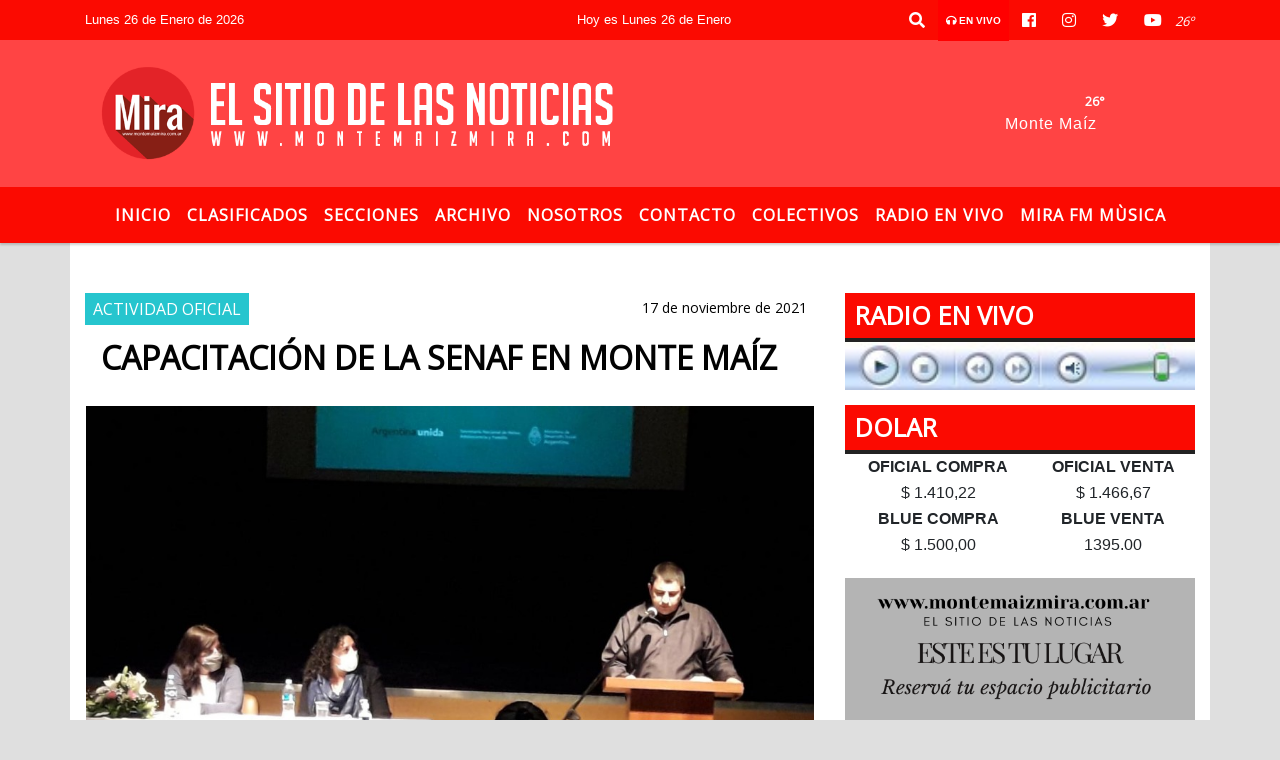

--- FILE ---
content_type: text/html; charset=UTF-8
request_url: https://montemaizmira.com.ar/nota/12569/capacitacion-de-la-senaf-en-monte-maiz
body_size: 17621
content:
<!DOCTYPE html>

<html lang="es">

<head>
    <meta charset="utf-8">


<meta http-equiv="X-UA-Compatible" content="IE=edge">
<meta name="viewport" content="width=device-width, initial-scale=1, user-scalable=no">

      <link href="https://fonts.googleapis.com/css?family=Open+Sans&display=swap" rel="stylesheet">            <link href='https://fonts.googleapis.com/css?family=Days+One' rel='stylesheet' type='text/css'>
<title>CAPACITACIÓN DE LA SENAF EN MONTE MAÍZ</title>
<meta name="description" content="LA SEGUNDA EN MENOS DE TRES MESES. DESTINADA AL ÁREA DE DESARROLLO SOCIAL DEL MUNICIPIO Y A LA COMUNIDAD EDUCATIVA EN GENERAL" />
<meta name="keywords" content="Comunidad, SENAF, Alejandra Harbe, , Monte Maíz">
<meta name="language" content="es" />
<!--
<link rel="canonical" href="https://montemaizmira.com.ar/nota/12569/capacitacion-de-la-senaf-en-monte-maiz" />
<link rel="amphtml" href="https://montemaizmira.com.ar/nota-amp/12569/capacitacion-de-la-senaf-en-monte-maiz"/>
-->
<meta property="og:type" content="article" />
<meta property="og:title" content='CAPACITACIÓN DE LA SENAF EN MONTE MAÍZ' />
<meta property="og:description" content="LA SEGUNDA EN MENOS DE TRES MESES. DESTINADA AL ÁREA DE DESARROLLO SOCIAL DEL MUNICIPIO Y A LA COMUNIDAD EDUCATIVA EN GENERAL" />
<meta property="og:url" content="https://montemaizmira.com.ar/nota/12569/capacitacion-de-la-senaf-en-monte-maiz" />
<meta property="og:image" content="https://montemaizmira.com.ar/11-2021/resize_1637099937.jpg" /> 
<meta name="date" content="2021-11-17" scheme="YYYY-MM-DD">





<link rel="shortcut icon" href="https://montemaizmira.com.ar/icono.ico" type="image/x-icon" />
<!-- Bootstrap CSS -->
    <link rel="stylesheet" href="https://stackpath.bootstrapcdn.com/bootstrap/4.3.1/css/bootstrap.min.css"
        integrity="sha384-ggOyR0iXCbMQv3Xipma34MD+dH/1fQ784/j6cY/iJTQUOhcWr7x9JvoRxT2MZw1T" crossorigin="anonymous">
<link href="https://recursos.x7.com.ar/css/delalora72new.css" rel="stylesheet">
<link rel="stylesheet" href="https://unpkg.com/flickity@2/dist/flickity.min.css"/>
<link href="https://use.fontawesome.com/releases/v5.0.6/css/all.css" rel="stylesheet">
<link rel="stylesheet" href="https://recursos.x7.com.ar/css/css/lightbox.min.css">



    <script src="https://code.jquery.com/jquery-3.4.1.min.js"
        integrity="sha256-CSXorXvZcTkaix6Yvo6HppcZGetbYMGWSFlBw8HfCJo=" crossorigin="anonymous"></script>
		<!-- HTML5 Shim and Respond.js IE8 support of HTML5 elements and media queries -->
		<!-- WARNING: Respond.js doesn t work if you view the page via file:// -->
		<!--[if lt IE 9]>
			<script src="https://oss.maxcdn.com/libs/html5shiv/3.7.0/html5shiv.js"></script>
			<script src="https://oss.maxcdn.com/libs/respond.js/1.4.2/respond.min.js"></script>
		<![endif]-->
<script>
                                                        (function(d, s, id) {
                                                        var js, fjs = d.getElementsByTagName(s)[0];
                                                        if (d.getElementById(id)) return;
                                                        js = d.createElement(s); js.id = id;
                                                        js.src = "//connect.facebook.net/es_LA/all.js#xfbml=1&appId=427523193949843";
                                                        fjs.parentNode.insertBefore(js, fjs);
                                                        }(document, 'script', 'facebook-jssdk'));
                                                    </script>


        <style>
        body {
                                background-color:#DFDFDF;
                    
                overflow-x: hidden;
                margin: 0 auto;

        }


        h1,
        h2,
        h3,
        h4,
        h5,
        h6 {
            margin-bottom: 10px;
            line-height: 1.1em;
            font-weight: 600;
            margin-top: 0;
            color: #020202;
            font-family: 'Open Sans', sans-serif;;
        }

        p {
            font-family: ;
        }

        .h3,
        h3 {
            font-size: 1rem;
        }

        h1 a,
        h2 a,
        h3 a,
        h4 a,
        h5 a,
        h6 a {
            display: block;
            color: #FFFFFF;
        }

        a:hover {

            color: #000000;

        }



        p > a {
            display: initial;
            color: #111;
            text-decoration: underline !important;
        }



        .navbar-nav .dropdown-menu {
            position: absolute;
            background-color: #FB0A01;
        }


        .dropdown:hover>ul {

            display: block !important;

        }

        .dropdown ul li a {

            color: #FFFFFF;

        }


        .navbar-light .navbar-nav .nav-link:focus,
        .navbar-light .navbar-nav {
            color: #FFFFFF;

        }

        .nav-link:hover {
            color: #000000;

        }

        #logo {
            max-width: 3.2rem;
        }

        #logo:hover path {
            fill: #FFFFFF;

        }

        #logo:hover {

            color: #000000;

        }

        #logo2 {
            fill: #FFFFFF;
            max-width: 48px;
        }


        #logo3 {
            fill: #FFFFFF;
            max-width: 18px;
        }

        .color {
            color: #FFFFFF;
        }

        .btn-outline-primary.active,
        .btn-outline-primary:active,
        .show>.btn-outline-primary.dropdown-toggle {
            color: #FB0A01;
            background-color: #FFFFFF;
            border: 3px solid #FB0A01;
        }

        .btn-outline-primary:hover {
            color: #FB0A01;
            background-color: #FFFFFF;
            border: 3px solid #FB0A01;

        }

        .btn-outline-primary {
            color: #FFFFFF;
            background-color: #FB0A01;
            border: 3px solid #FFFFFF;
        }

        footer p {
            margin-bottom: .25rem;
            color: #FFFFFF;
            font-weight: 300;
        }

        .facebook {
            display: block;
            float: right;
            background: #FFFFFF;
            margin-right: 37px !important;
        }

        .twitter {
            display: block;
            float: right;
            background: #FFFFFF;
        }

        .flickity-page-dots .dot {
            background: #FFFFFF;

        }

        .sidebar {
            will-change: min-height;
        }

        .sidebar__inner {
            transform: translate(0, 0);
            /* For browsers don't support translate3d. */
            transform: translate3d(0, 0, 0);
            will-change: position, transform;
        }

        .sidebar .widget .widget-title {
            font-size: 20px;
        }

        .widget-head {
            background-color: #FB0A01 !important;
        }

        .widget-title {
            font-size: 25px;
            font-weight: 900;
            line-height: 1;
            text-transform: uppercase;
            margin-bottom: 0;
            color: #FFFFFF;
            font-family: 'Open Sans', sans-serif;;
        }

        /* ---- grid ---- */



        .topbar {

            border-bottom: 0;

            background-color: #FB0A01;
            color: #FFFFFF;
        }


        .header {

                min-height: 130px;
            display: flex;
            align-items: center;


            background-color: #FF4444;

                clear: both;


        }


        .header-right {
            float: right;
        }

        .logo {
            max-width: 80%;

        }

        .bg-light {

            background-color: #fff !important;
        }

        article {
            background: transparent;
            /*border-radius: 3px;
                                        border: 1px solid #e4e4e4;*/
        }

        .colorTitulo {
            color: #020202;
            font-weight: 800;
            letter-spacing: 1px;

        }



        .facebook {

            display: block;
            float: right;
            background-color:  !important;
            margin-right: 37px !important;
        }

        .twitter {

            display: block;
            float: right;
            background-color:  !important;
        }

        p.displaytitulo {
            height: 0;
            margin: 0;
            font-family: 'Montserrat', sans-serif !important;
            letter-spacing: 1px;
        }




        .carousel-caption {

            z-index: 10;
            padding: 4px 20px;
            /* padding-bottom: 20px;
                                position: absolute;
                            right: 0;
                            bottom: 0px;
                            left: 0;
                             */

            background-color: #FB0A0199;

        }

        .carousel-caption h2 {
            color: #FFFFFF !important;
            font-weight: 700;
            margin: 0;

            font-size: 2.5vw;
        }



        .localidad {
            font-family: 'Open Sans', sans-serif;;
            color: #FFFFFF;
            line-height: 1;

        }





        /* destacadas slider */

        .titulo {
            display: none;
            position: absolute;
            bottom: 0;
            height: 100%;
            width: 100%;
            padding: 20px 15px;
            background-color: #FB0A01;
            opacity: 0.7;
        }


        .cub3r-caption {
            /*display:none;*/
            position: absolute;
            bottom: 0;
            left: 0;
            background-color: #FB0A0199;
            width: 100%;
            padding: 0.5rem 0.75rem;
        }

        .cub3r-caption-text {
            color: #FFFFFF !important;
        }

        .html-marquee {
            font-weight: 200;
            height: 40px !important;
            width: 100%;
            background-color: transparent !important;
            font-family: 'Montserrat', sans-serif !important;
            font-size: inherit !important;
            color: #FFFFFF !important;
            letter-spacing: 0.5px;
        }

        marquee p {
            color: #FFFFFF !important;
        }

        .texto-fecha {

            color: #FFFFFF;
        }

        .navbar-toggler-icon {
            color: #FFFFFF;
        }
    </style>
	</head>


<body>


<!-- ESTO ES LA CABECERA EL HEAD -->


<!-- climainfo   1769467215 849 -->
    <style>
/* boton de whats app */
    .botonWasap {
        position: fixed;
        bottom: 26px;
        right: 26px;
        z-index: 1000;
        border-radius: 50% !important;
    }

    .botonWasap > i {
        font-size: 2rem;
        padding: 10px 6px;
    }


        .navbar{
            /* padding: 0px 0px 0px 15px!important;
            box-shadow: 2px 2px 3px #ccc;
            margin-bottom: 15px!important;*/
            background-color: #FB0A01;
        }
        .nav-link {

            color: #FFFFFF;
            font-family: 'Open Sans', sans-serif;;
            font-weight: 700;
        }

        .caret{
        color: #FB0A01;

        }

        .dropdown-menu {

            padding: 0;
        }

        .dropdown-menu li a{

            padding: .5rem;
            font-size: 1rem;

        }

            .dropdown-menu .nav-item .nav-link:hover{

            background-color: #FB0A01;
            color: #000000;

        }


        .nav-item .dropdown:hover ul{
            display: block;

        }
        .topbar{
            /*border-bottom: 1px solid #e4e4e4;
            height: 42px!important;
            line-height: 38px;*/
        }
        .menuBusqueda{
            border: 0px none;
            width: 100%;
            position: absolute;
            will-change: transform;
            top: 0px;
            left: 0px;
            transform: translate3d(0px, 0px, 0px)!important;
            -webkit-transition: all 1s ease-in;
            -moz-transition: all 1s ease-in;
            -o-transition: all 1s ease-in;
            transition: all 1s ease-in;
        }

        .menuBusqueda2{
            border: 0px none;
            position: absolute;
            will-change: transform;
            top: 0px;
            left: 0px;
            transform: translate3d(0px, 0px, 0px)!important;
            -webkit-transition: all 1s ease-in;
            -moz-transition: all 1s ease-in;
            -o-transition: all 1s ease-in;
            transition: all 1s ease-in;

        }

        .menuBusqueda2 > form > input {
            min-height: 56px;
        }

        .submenu{
            font-size: 12px;
            font-weight: 200;
        }
        #logo4{
            fill: #FFFFFF;
            max-width: 18px;
        }
    </style>

    <div id="header-wrapper" class="">
            <div class="topbar">
                <div class="container">
                    <div class="row">

                        <div class="d-none d-sm-block col-sm-5 col-md-3 col-lg-4 pr-0" style="max-height: 40px;overflow: hidden;">
                                                                <p class="mb-0 texto-fecha" id="text-fecha">
                                                                                                                        Lunes                                                                                                                                                                                                                                                                                        26 de Enero de 2026                                </p>
                        </div>
                        <div class="d-none d-md-block col-md-4 col-lg-3 p-0">



                            
      <div class="marquee">
          <marquee scrollAmount="3">
                <p class="m-0">

                


                Hoy es                                                     Lunes                   26 de Enero de 2026   y son las 19:40

                -


                                

                INTENSIFICAN CONTROLES DE TRÁNSITO EN EL PUEBLO /

                  

                PLUVIÓMETRO REGIONAL: 26 DE ENERO DE 2026 /

                  

                LOS HECHOS POLICIALES EN EL DEPARTAMENTO UNIÓN /

                  

                LEONES: ESTAFA MILLONARIA A UN HOMBRE DE 75 AÑOS /

                  

                EMPATÓ LAMBERT POR LA PRIMERA FECHA DEL PROVINCIAL /

                  

                LAMBERT PRESENTÓ SU NUEVA PILCHA ALTERNATIVA /

                  

                CINCO MIL KILOS DE CARTÓN PARA RECICLADO /

                  

                TALLERES DE ETRURIA INICIÓ LA PRETEMPORADA /

                  

                CRÍTICAS A MILEI EN LEONES /

                  

                BALLESTEROS VOLVIÓ A MARCHAR LOS LIAN /

                  

                TODAVÍA HAY TIEMPO PARA ELEGIR EL LUGAR /

                  

                CALLE RÍO NEGRO EN OBRAS DE RECOSNTRUCCIÓN DE BADENES /

                  

                EMPRESARIO DE MORRISON DENUNCIÓ ROBO MILLONARIO /

                  

                CAÍDA EN SOLITARIO DE LA MOTO /

                  

                CUARTO REFUERZO DE ARGENTINO /

                  

                CONTROLES VEHICULARES PARA EL ORDENAMIENTO DEL TRÁNSITO /

                  

                DOMUS ENTREGÓ VIVIENDAS EN WENCESLAO ESCALANTE /

                  

                EL APERTURA 2026 YA TIENE SU FIXTURE /

                  

                PRONÓSTICO EXTENDIDO PARA LOS PRÓXIMOS SIETE DÍAS /

                  

                SECUESTRO DE UNA MOTO POR RUIDOS MOLESTOS /

                  
                </p>
          </marquee>
      </div>






                        </div>
                        <div class="col-12 col-sm-7 col-md-5 col-lg-5 p-0 text-right">
                            <ul class="mb-0 px-3 d-flex justify-content-end">

                                        <li class="">

                                                <a href="#" role="button" id="dropdownMenuLink" data-toggle="dropdown" aria-haspopup="true" aria-expanded="false" class="btn">
                                                    <i class="fas fa-search" style="color: #FFFFFF;"></i>
                                                </a>
                                                <div class="dropdown-menu menuBusqueda" style="border:0;width:100%;" aria-labelledby="dropdownMenuLink">
                                                    <form id="form1" name="form1" method="GET" action="https://montemaizmira.com.ar/buscar.php">
                                                        <input name="busqueda" type="text" class="form-control" size="30" value="" id="inputString" onkeyup="lookup(this.value);" onblur="fill();" />
                                                        <input name="Submit" type="submit" class="btn btn-outline-primary my-2 my-sm-0" value="Buscar" />
                                                    </form>

                                                </div>

                                        </li>

                                        
                                            <li class="" style="background: red">

                                                <a class="px-2" target="_blank" href="https://montemaizmira.com.ar/envivo"><small style="color: white;"><i class="fa fa-headphones"></i> <b>EN VIVO</b></small></a>

                                            </li>

                                        
                                        
                                                                                    <li class=""  >
                                                <a class="btn" target="_blank" href="https://www.facebook.com/montemaizmira"><i class="fab fa-facebook" aria-hidden="true" style=" color: #FFFFFF;"></i></a>
                                            </li>
                                        


                                                                                    <li class=""  >
                                                <a class="btn" target="_blank" href="https://instagram.com/marianoomarmillan"><i class="fab fa-instagram" aria-hidden="true" style=" color: #FFFFFF;"></i></a>
                                            </li>
                                        
                                                                                <li class=""  >
                                            <a class="btn" target="_blank" href="https://twitter.com/marianomillan76"><i class="fab fa-twitter" style=" color: #FFFFFF;"></i></a>
                                        </li>
                                        
                                        
                                        
                                        
                                        
                                        
                                        
                                                                                <li class=" "  >
                                            <a  class="btn" target="_blank" href="https://www.youtube.com/channel/UC-BSiGqoGJPwlwH-kfHgeBg"><i class="fab fa-youtube" style=" color: #FFFFFF;"></i></a>
                                        </li>
                                        
                                      

                  <li class="d-flex align-items-center">
                    <i class="pr-0 color" style="font-family:'Open Sans', sans-serif;;color:#FFFFFF;">26&ordm;</i>
                  </li>

                  <li class="d-none">
                    <!--  <img alt="" title="" style="max-width:20px;" id="logo4" class="svg d-none"  src="https://radioshosting.com/iconos_clima/svg/1769466366.svg" />  -->
                  </li>


                            </ul>

                        </div>
                    </div>
                </div>
            </div>

            <header class="container-fluid header">


                    <div class="container">


                        <div class="row">




                            <div class="d-none d-block  d-lg-block col-6 col-md-6">


                            
                                    <a href="https://montemaizmira.com.ar/principal.php">
                                    <img src="https://montemaizmira.com.ar/06-2018/952a89341a58feef2df965af33516227.png"
                                        class="img-fluid"
                                        style="padding-top:20px; padding-bottom: 20px;max-height: 170px;"
                                        alt="MONTE MAÍZ MIRA" title="MONTE MAÍZ MIRA"></a>
                                
                            </div>


                            
                                <div  class="col-6 col-md-6 d-flex justify-content-center align-items-center">

                                      <style>
      .localidad {
        line-height: 1!important;
        text-align: right;
        font-size: 12px;
        text-transform: uppercase;
        margin: 0;
      }

    </style>
    <div class="container-fluid">

        <div class="row">



            <div class="col-lg-10 col-8 px-0 text-right" style="align-items: end; text-align:center;">
                <h3 class="localidad tarso">26°</h3>
                <p class=" text-right tarso2" style="letter-spacing: 1px;margin: 0;color: #FFFFFF;line-height: 1; padding-right: 8px;
padding-top: 8px;">Monte Maíz<br></p>
            </div>

            <div class="col-lg-2 col-4 px-0 text-right" style="display: none;align-items: end;">


                  <!--  <img alt="" title="" id="logo2" class="svg logo" src="https://radioshosting.com/iconos_clima/svg/1769466366.svg" /> -->

            </div>

    </div>



</div>



                                </div>

                            
                        </div>
                    </div>
            </header>

    </div>

    <script>
            $(function(){

                jQuery('img.svg').each(function(){
                   var $img = jQuery(this);
                   var imgID = $img.attr('id');
                   var imgClass = $img.attr('class');
                   var imgURL = $img.attr('src');
                   //console.log('lalasl', imgURL);
                   jQuery.get(imgURL, function(data) {

                       // Get the SVG tag, ignore the rest
                       var $svg = jQuery(data).find('svg');

                       // Add replaced image's ID to the new SVG
                       if(typeof imgID !== 'undefined') {
                           $svg = $svg.attr('id', imgID);
                       }
                       // Add replaced image's classes to the new SVG
                       if(typeof imgClass !== 'undefined') {
                           $svg = $svg.attr('class', imgClass+' replaced-svg');
                       }

                       // Remove any invalid XML tags as per http://validator.w3.org
                       $svg = $svg.removeAttr('xmlns:a');

                       // Check if the viewport is set, else we gonna set it if we can.
                       /*if(!$svg.attr('viewBox') && $svg.attr('height') && $svg.attr('width')) {
                           $svg.attr('viewBox', '0 0 ' + $svg.attr('height') + ' ' + $svg.attr('width'))
                       }*/

                       // Replace image with new SVG
                       $img.replaceWith($svg);

                   }, 'xml');

                });
                });
        </script>

    <nav id="navigato" class="navbar navbar-default navbar-expand-lg">

        <button class="navbar-toggler" type="button" data-toggle="collapse" data-target="#myNavbar">

            <i class="fas fa-bars" style="color: #FFFFFF;"></i>

        </button>

        <!--a rel="home" href="https://montemaizmira.com.ar/principal.php" class="navbar-brand d-lg-none " style="margin:0 auto;">
            <img class="img-fluid" style="max-height:35px;" src="//montemaizmira.com.ar/06-2018/952a89341a58feef2df965af33516227.png">
        </a-->

        <div class="collapse navbar-collapse justify-content-center" id="myNavbar" style="">

                        <ul class="navbar-nav " >


                                                            <li   class="nav-item" >

                                    <a class="nav-link"  href="https://montemaizmira.com.ar/principal.php"

                                    >

                                     Inicio</a>

                                                                    </li>
                                                            <li   class="nav-item" >

                                    <a class="nav-link"  href="https://montemaizmira.com.ar/clasificados.php"

                                    >

                                     CLASIFICADOS</a>

                                                                    </li>
                                                            <li  class="nav-item dropdown" >

                                    <a class="nav-link"  class="dropdown-toggle" data-toggle="dropdown"  href=""

                                    >

                                    Secciones </a>

                                    
                                        <ul class="dropdown-menu">
                                            
                                            <li class="nav-item">
                                                <a href="https://montemaizmira.com.ar/noticias/5000041/policiales"
                                                     class="nav-link" >Policiales                                                </a>
                                            </li>
                                            
                                            <li class="nav-item">
                                                <a href="https://montemaizmira.com.ar/noticias/5000042/actualidad"
                                                     class="nav-link" >Actualidad                                                </a>
                                            </li>
                                            
                                            <li class="nav-item">
                                                <a href="https://montemaizmira.com.ar/noticias/5000038/locales"
                                                     class="nav-link" >Locales                                                </a>
                                            </li>
                                            
                                            <li class="nav-item">
                                                <a href="https://montemaizmira.com.ar/noticias/5000058/comunidad"
                                                     class="nav-link" >Comunidad                                                </a>
                                            </li>
                                            
                                            <li class="nav-item">
                                                <a href="https://montemaizmira.com.ar/noticias/5000038/locales"
                                                     class="nav-link" >Locales                                                </a>
                                            </li>
                                            
                                            <li class="nav-item">
                                                <a href="https://montemaizmira.com.ar/noticias/5000043/mundo"
                                                     class="nav-link" >Mundo                                                </a>
                                            </li>
                                            
                                            <li class="nav-item">
                                                <a href="https://montemaizmira.com.ar/noticias/5000097/politica"
                                                     class="nav-link" >Política                                                </a>
                                            </li>
                                            
                                            <li class="nav-item">
                                                <a href="https://montemaizmira.com.ar/noticias/5000116/indicadores"
                                                     class="nav-link" >Economía                                                </a>
                                            </li>
                                            
                                            <li class="nav-item">
                                                <a href="https://montemaizmira.com.ar/noticias/5000107/el-raya"
                                                     class="nav-link" >Argentino                                                </a>
                                            </li>
                                            
                                            <li class="nav-item">
                                                <a href="https://montemaizmira.com.ar/noticias/5000117/fulbonecdotas"
                                                     class="nav-link" >Fulbonécdotas                                                </a>
                                            </li>
                                            
                                            <li class="nav-item">
                                                <a href="https://montemaizmira.com.ar/noticias/5000099/continente"
                                                     class="nav-link" >Continente                                                </a>
                                            </li>
                                            
                                            <li class="nav-item">
                                                <a href="https://montemaizmira.com.ar/noticias/5000126/el-rojo"
                                                     class="nav-link" >Lambert                                                </a>
                                            </li>
                                            
                                            <li class="nav-item">
                                                <a href="https://montemaizmira.com.ar/noticias/5000101/efemerides"
                                                     class="nav-link" >Efemérides                                                </a>
                                            </li>
                                            
                                            <li class="nav-item">
                                                <a href="https://montemaizmira.com.ar/noticias/5000110/lambert"
                                                     class="nav-link" >El Gauchito                                                </a>
                                            </li>
                                            
                                            <li class="nav-item">
                                                <a href="https://montemaizmira.com.ar/noticias/5000059/salud"
                                                     class="nav-link" >Salud                                                </a>
                                            </li>
                                                                                    </ul>
                                                                    </li>
                                                            <li   class="nav-item" >

                                    <a class="nav-link"  href="https://montemaizmira.com.ar/archivo.php"

                                    >

                                     Archivo</a>

                                                                    </li>
                                                            <li   class="nav-item" >

                                    <a class="nav-link"  href="https://montemaizmira.com.ar/seccion/999994/nosotros"

                                    >

                                     Nosotros</a>

                                                                    </li>
                                                            <li   class="nav-item" >

                                    <a class="nav-link"  href="https://montemaizmira.com.ar/contacto.php"

                                    >

                                     Contacto</a>

                                                                    </li>
                                                            <li   class="nav-item" >

                                    <a class="nav-link"  href="https://montemaizmira.com.ar/seccion/439367599/colectivos"

                                    >

                                     COLECTIVOS</a>

                                                                    </li>
                                                            <li   class="nav-item" >

                                    <a class="nav-link"  href="javascript:ventanaSecundaria56('https://montemaizmira.com.ar/envivo')"

                                    >

                                     RADIO EN VIVO</a>

                                                                    </li>
                                                            <li   class="nav-item" >

                                    <a class="nav-link"  href="http://multiradiomontemaizmira.com.ar/radio.html"

                                     target="_blank" >

                                     MIRA FM MÙSICA</a>

                                                                    </li>
                            
                        </ul>

        </div>


    </nav>

            <div class="container bg-light">
            <div class="row">
                <div class="col-12 d-flex justify-content-center">
                    <ul class="nav">
                        <li class="nav-item">
                            <a class="nav-link submenu" href="https://montemaizmira.com.ar/buscar.php?busqueda=Comunidad&Submit=Buscar">Comunidad</a>
                        </li>
                        <li class="nav-item">
                            <a class="nav-link submenu" href="https://montemaizmira.com.ar/buscar.php?busqueda=SENAF&Submit=Buscar">SENAF</a>
                        </li>
                        <li class="nav-item">
                            <a class="nav-link submenu" href="https://montemaizmira.com.ar/buscar.php?busqueda=Alejandra Harbe&Submit=Buscar">Alejandra Harbe</a>
                        </li>
                        <li class="nav-item">
                            <a class="nav-link submenu" href="https://montemaizmira.com.ar/buscar.php?busqueda=&Submit=Buscar"></a>
                        </li>
                        <li class="nav-item">
                            <a class="nav-link submenu" href="https://montemaizmira.com.ar/buscar.php?busqueda=Monte Maíz&Submit=Buscar">Monte Maíz</a>
                        </li>
                    </ul>
                </div>
            </div>
        </div>
    
    <nav id="navigato2" data-hidden="true" class="navbar navbar-default navbar-expand-lg show2">

        <button class="navbar-toggler" type="button" data-toggle="collapse" data-target="#myNavbar2">

            <i class="fas fa-bars" style="color: #FFFFFF;"></i>

        </button>

        <a id="fa" rel="home" href="https://montemaizmira.com.ar/principal.php" class="navbar-brand d-lg-none yiyin text-center" style="margin:0 auto;">
            <img class="img-fluid" style="max-height:35px;" src="//montemaizmira.com.ar/06-2018/952a89341a58feef2df965af33516227.png">
        </a>

                    <div class="collapse navbar-collapse" id="myNavbar2" style="max-width:1140px;">

                        <ul class="navbar-nav mr-auto" >


                                                            <li   class="nav-item" >

                                    <a class="nav-link"  href="https://montemaizmira.com.ar/principal.php"

                                    >

                                     Inicio</a>

                                                                    </li>
                                                            <li   class="nav-item" >

                                    <a class="nav-link"  href="https://montemaizmira.com.ar/clasificados.php"

                                    >

                                     CLASIFICADOS</a>

                                                                    </li>
                                                            <li  class="nav-item dropdown" >

                                    <a class="nav-link"  class="dropdown-toggle" data-toggle="dropdown"  href=""

                                    >

                                    Secciones </a>

                                    
                                        <ul class="dropdown-menu">
                                            
                                            <li class="nav-item">
                                                <a href="https://montemaizmira.com.ar/noticias/5000041/policiales"
                                                     class="nav-link" >Policiales                                                </a>
                                            </li>
                                            
                                            <li class="nav-item">
                                                <a href="https://montemaizmira.com.ar/noticias/5000042/actualidad"
                                                     class="nav-link" >Actualidad                                                </a>
                                            </li>
                                            
                                            <li class="nav-item">
                                                <a href="https://montemaizmira.com.ar/noticias/5000038/locales"
                                                     class="nav-link" >Locales                                                </a>
                                            </li>
                                            
                                            <li class="nav-item">
                                                <a href="https://montemaizmira.com.ar/noticias/5000058/comunidad"
                                                     class="nav-link" >Comunidad                                                </a>
                                            </li>
                                            
                                            <li class="nav-item">
                                                <a href="https://montemaizmira.com.ar/noticias/5000038/locales"
                                                     class="nav-link" >Locales                                                </a>
                                            </li>
                                            
                                            <li class="nav-item">
                                                <a href="https://montemaizmira.com.ar/noticias/5000043/mundo"
                                                     class="nav-link" >Mundo                                                </a>
                                            </li>
                                            
                                            <li class="nav-item">
                                                <a href="https://montemaizmira.com.ar/noticias/5000097/politica"
                                                     class="nav-link" >Política                                                </a>
                                            </li>
                                            
                                            <li class="nav-item">
                                                <a href="https://montemaizmira.com.ar/noticias/5000116/indicadores"
                                                     class="nav-link" >Economía                                                </a>
                                            </li>
                                            
                                            <li class="nav-item">
                                                <a href="https://montemaizmira.com.ar/noticias/5000107/el-raya"
                                                     class="nav-link" >Argentino                                                </a>
                                            </li>
                                            
                                            <li class="nav-item">
                                                <a href="https://montemaizmira.com.ar/noticias/5000117/fulbonecdotas"
                                                     class="nav-link" >Fulbonécdotas                                                </a>
                                            </li>
                                            
                                            <li class="nav-item">
                                                <a href="https://montemaizmira.com.ar/noticias/5000099/continente"
                                                     class="nav-link" >Continente                                                </a>
                                            </li>
                                            
                                            <li class="nav-item">
                                                <a href="https://montemaizmira.com.ar/noticias/5000126/el-rojo"
                                                     class="nav-link" >Lambert                                                </a>
                                            </li>
                                            
                                            <li class="nav-item">
                                                <a href="https://montemaizmira.com.ar/noticias/5000101/efemerides"
                                                     class="nav-link" >Efemérides                                                </a>
                                            </li>
                                            
                                            <li class="nav-item">
                                                <a href="https://montemaizmira.com.ar/noticias/5000110/lambert"
                                                     class="nav-link" >El Gauchito                                                </a>
                                            </li>
                                            
                                            <li class="nav-item">
                                                <a href="https://montemaizmira.com.ar/noticias/5000059/salud"
                                                     class="nav-link" >Salud                                                </a>
                                            </li>
                                                                                    </ul>
                                                                    </li>
                                                            <li   class="nav-item" >

                                    <a class="nav-link"  href="https://montemaizmira.com.ar/archivo.php"

                                    >

                                     Archivo</a>

                                                                    </li>
                                                            <li   class="nav-item" >

                                    <a class="nav-link"  href="https://montemaizmira.com.ar/seccion/999994/nosotros"

                                    >

                                     Nosotros</a>

                                                                    </li>
                                                            <li   class="nav-item" >

                                    <a class="nav-link"  href="https://montemaizmira.com.ar/contacto.php"

                                    >

                                     Contacto</a>

                                                                    </li>
                                                            <li   class="nav-item" >

                                    <a class="nav-link"  href="https://montemaizmira.com.ar/seccion/439367599/colectivos"

                                    >

                                     COLECTIVOS</a>

                                                                    </li>
                                                            <li   class="nav-item" >

                                    <a class="nav-link"  href="javascript:ventanaSecundaria56('https://montemaizmira.com.ar/envivo')"

                                    >

                                     RADIO EN VIVO</a>

                                                                    </li>
                                                            <li   class="nav-item" >

                                    <a class="nav-link"  href="http://multiradiomontemaizmira.com.ar/radio.html"

                                     target="_blank" >

                                     MIRA FM MÙSICA</a>

                                                                    </li>
                            

                        </ul>

                        <ul class="d-flex justify-content-end" style="list-style: none;padding:0;margin:0;">
                            <li class=""  >
                                <a href="#" role="button" id="dropdownMenuLink2" data-toggle="dropdown" aria-haspopup="true" aria-expanded="false" class="btn">
                                    <i class="fas fa-search" style="color: #FFFFFF;"></i>
                                </a>

                                <div class="dropdown-menu menuBusqueda2" style="border:0;width:100%;" aria-labelledby="dropdownMenuLink2">
                                    <form id="form1" name="form1" method="GET" action="https://montemaizmira.com.ar/buscar.php">
                                        <input name="busqueda" type="text" class="form-control" size="30" value="" id="inputString" onkeyup="lookup(this.value);" onblur="fill();" />
                                        <input name="Submit" type="submit" class="btn btn-outline-primary my-2 my-sm-0" value="Buscar" />
                                    </form>

                                </div>

                            </li>

                              

                  <li class="d-flex align-items-center">
                    <i class="pr-0 color" style="font-family:'Open Sans', sans-serif;;color:#FFFFFF;">26&ordm;</i>
                  </li>

                  <li class="d-none">
                    <!--  <img alt="" title="" style="max-width:20px;" id="logo4" class="svg d-none"  src="https://radioshosting.com/iconos_clima/svg/1769466366.svg" />  -->
                  </li>


                        </ul>

                    </div>
      <div id="result"></div>

    </nav>

    <style>
                 .show2{
                    position: fixed;
                    top: -90px;
                    z-index: 999;
                    width: 100%;

                 }
                 .show-top{
                    -webkit-transition: all 0.6s ease-in;
                    -moz-transition: all 0.6s ease-in;
                    -o-transition: all 0.6s ease-in;
                    transition: all 0.6s ease-in;
                    display: block!important;
                    position: fixed;
                    top: 0!important;
                    width: 100%;
                    background-color:#FB0A01;
                 }
                 .yiyin{
                     width: calc(100% - 50px)!important;
                 }

    </style>




<!-- boton de whatsapp -->
    

        <!-- ESTO ES EL CUERPO DE LA PAGINA, PEUDE ESTAR CONTENIDO O NO -->


            <div class="bg-light container pt-3">

                <div id="main-content" class="row main">

                            <div id="content" class="content col-12 col-sm-8 p-0 col-md-8 col-lg-8 " >

                                <!-- ACA empieza -->



                                    <div class="col-lg-12 col-12 base-box2" style="display: flex; justify-content: space-between;">
                                        
                                        
                                                                                    <div style="background-color: #26C5CE">
                                                <p class="m-0 py-1 px-2" style="font-family:'Open Sans', sans-serif;;color:#FFFFFF;">
                                                ACTIVIDAD OFICIAL                                                </p>
                                            </div>
                                        


                                        
                                                                                <div>
                                            <p class="m-0 py-1 px-2" style=";font-family:'Open Sans', sans-serif;;font-size:14px;color:#020202;">
                                                17 de noviembre de 2021                                            </p>

                                        </div>
  
                                    </div>

                                    <div class="col-lg-12 col-12 base-box2 p-0 px-md-3">

                                        <div class="mb-3">

                                            <h2 style="padding: 15px;font-family:'Open Sans', sans-serif;;color:#020202;">CAPACITACIÓN DE LA SENAF EN MONTE MAÍZ</h2>

                                        </div>

                                            
                                                <div class="col-lg-12 col-12 p-0">

                                                    
                                                                <div align="left"><img class="img-fluid"   src="
                                                                  https://montemaizmira.com.ar/11-2021/resize_1637099937.jpg"  /></div>
                                                    
                                                    
                                                </div>

                                            
                                            


                                        <div class="grid mt-3 fg">

                                                
                                            
                                        </div>


                                        <div class="col-lg-12 col-12 mb-3">

                                            <p style="font-family:;">LA SEGUNDA EN MENOS DE TRES MESES. DESTINADA AL ÁREA DE DESARROLLO SOCIAL DEL MUNICIPIO Y A LA COMUNIDAD EDUCATIVA EN GENERAL</p>

                                        </div>





                                                                                    
                                            

                                            <div class="col-lg-12 col-12 mb-3">

                                                <!-- -->

                                                <div id="fb-root"></div>



                                                <!-- Rotativas -->

                                                <div class="col-lg-12 col-12 p-0 mb-3 d-flex justify-content-center py-3">

                                                    <img src="https://montemaizmira.com.ar/01-2026/03c639fd55fed8a8d7e0746756e6205b.jpg" class="img-fluid img-responsive" />
                                                </div>

                                                <!-- Rotativas -->

                                                <div class="col-lg-12 col-12 p-0">

                                                        
                                                                                                                
                                                                                                                

                                                                                                                



                                                        <script data-ad-client="ca-pub-5186187693521440" async src="https://pagead2.googlesyndication.com/pagead/js/adsbygoogle.js"></script>                                                        <!-- comienza el texto --><p>La Licenciada Alejandra Harbe, Referente de la SENAF en la provincia de C&oacute;rdoba estuvo en el d&iacute;a de ayer en nuestra localidad trabajando junto al grupo de Ni&ntilde;ez y Familia de Monte ma&iacute;z y por la tarde brind&oacute; una jornada de capacitaci&oacute;n a docentes de las escuelas locales y al personal municipal.</p>

<p>En declaraciones en ZONA DE NOTICIAS, la profesional dijo: &ldquo;Durante el mes de setiembre pasado estuvimos aqu&iacute; trabajando en lo que tiene que ver con la AUH (Asignaci&oacute;n Universal por Hijo). Estos temas los trabajamos con los gobiernos locales, especialmente con el &aacute;rea social del Municipio. Durante todo este tiempo hemos estado trabajando de manera virtual con el personal del Municipio, muy especialmente con el &aacute;rea de Desarrollo Social. Hoy hemos convocado a todos los actores de la comunidad para hablar sobre el sistema de protecci&oacute;n de derechos y la necesidad de trabajar de manera interdisciplinaria y en todas las &aacute;reas pero conjuntamente con toda la comunidad. Ya que son ellos los verdaderos actores de este sistema de protecci&oacute;n. En el marco de la Ley nacional y de la Ley provincial es necesaria la conformaci&oacute;n de un &aacute;rea local de ni&ntilde;ez donde los equipos trabajen de manera interdisciplinaria. &nbsp;A partir de eso, el gobierno local entendi&oacute; la necesidad de generar este espacio m&aacute;s institucional con lo cual nosotros le sugerimos hacer esta reuni&oacute;n para ir trabajando en un proceso lento, de capacitaci&oacute;n y de conformaci&oacute;n de reuniones de debate con todos los actores; para que, de esta manera, y con el tiempo, esta &aacute;rea se pueda ir instalando y se pueda formalizar con una Ordenanza&rdquo;.</p>

<p><img class="img-fluid" src="../../timthumb.php?src=https://montemaizmira.com.ar/11-2021/Reuni&oacute;n de SENAF 1.jpg&w=1000&q=80"></p>
                                                        <script data-ad-client="ca-pub-5186187693521440" async src="https://pagead2.googlesyndication.com/pagead/js/adsbygoogle.js"></script><br><br>
                                                </div>






                                                <!-- -->
                                                
                                                <!-- -->

                                                <!-- -->


                                                    


                                                <!-- -->

                                                <div class="col-lg-12 col-12">

                                                    <style>
                                                        .fb-like > span > iframe {
                                                            width: 2100%!important;
                                                        }
                                                    </style>

                                                    <div class="fb-like" data-href="https://montemaizmira.com.ar/nota/12569/capacitacion-de-la-senaf-en-monte-maiz"
                                                    data-layout="button_count" data-action="like" data-size="large" data-show-faces="true" data-share="true"></div>

                                                </div>

                                                <!-- -->

                                                <div class="col-lg-12 col-12">

                                                                                                        </div>

                                                <!-- Rotativas -->

                                                <div class="col-lg-12 col-12 p-0 mb-3 d-flex justify-content-center py-3">

                                                    

                                                </div>

                                                <!-- Rotativas -->

                                                <div class="col-lg-12 col-12">

                                                    <h4>COMPARTIR:</h4>

                                                    <ul class="navbar-nav flex-row ml-md-auto d-md-flex">

                                                        <li class="nav-item">
                                                            <a style="margin-left:10px;" target="_blank" href="https://www.facebook.com/sharer.php?u=https://montemaizmira.com.ar/nota/12569/capacitacion-de-la-senaf-en-monte-maiz&t=CAPACITACIÓN DE LA SENAF EN MONTE MAÍZ">
                                                                <i class="fab fa-facebook" style="font-size:30px;color:#111111; " aria-hidden="true"></i>
                                                            </a>
                                                        </li>

                                                        <li class="nav-item">
                                                            <a style="margin-left:10px;" target="_blank" href="https://twitter.com/share?original_referer=https://montemaizmira.com.ar/nota/12569/&amp;source=tweetbutton&amp;text=&amp;url=https://montemaizmira.com.ar/nota/12569/">
                                                                <i class="fab fa-twitter" style="font-size:30px;color:#111111; " aria-hidden="true"></i>
                                                            </a>
                                                        </li>

                                                        <li class="nav-item">
                                                            <a style="margin-left:10px;" target="_blank" href="https://api.whatsapp.com/send?text=*.*  https://montemaizmira.com.ar/nota/12569/">
                                                                <i class="fab fa-whatsapp" style="font-size:30px;color:#111111; " aria-hidden="true"></i>
                                                            </a>
                                                        </li>
                                                    </ul>


                                                </div>

                                                <!-- -->

                                                <div class="col-lg-12 col-12 my-3 px-0 py-3">

                                                                <div class="col-12 col-lg-12 my-3 p-0">

                                                                    <h3 style="font-family:'Open Sans', sans-serif;;color:#020202;">Notas Relacionadas</h3>

                                                                </div>


                                                                <div class="main-carousel" data-flickity='{ "cellAlign": "left", "imagesLoaded": true, "wrapAround": true, "pageDots": false }'>


                                                                    


                                                                        <div class="carousel-cell col-12 col-md-4 col-lg-4 p-0">



                                                                                    
                                                                                            <div id="etiqueta_ch" style="background-color:#26C5CE";>
                                                                                                <span style=";font-family:'Open Sans', sans-serif;;font-size:10px; color:#FFFFFF;">ACTIVIDAD OFICIAL</span>
                                                                                            </div>

                                                                                    
                                                                                    <a href="https://montemaizmira.com.ar/nota/23608/celebracion-del-dia-del-maestro">
                                                                                    <img class="img-fluid" src="https://montemaizmira.com.ar/09-2025/resize_1757424105.jpg" alt="CELEBRACIÓN DEL DÍA DEL MAESTRO" width="100%"  /></a>

                                                                                    <div class="caption news-summary">
                                                                                        <a href="https://montemaizmira.com.ar/nota/23608/celebracion-del-dia-del-maestro"><h3>CELEBRACIÓN DEL DÍA DEL MAESTRO</h3></a>
                                                                                    </div>


                                                                        </div>

                                                                        


                                                                        <div class="carousel-cell col-12 col-md-4 col-lg-4 p-0">



                                                                                    
                                                                                            <div id="etiqueta_ch" style="background-color:#26C5CE";>
                                                                                                <span style=";font-family:'Open Sans', sans-serif;;font-size:10px; color:#FFFFFF;">ACTIVIDAD OFICIAL</span>
                                                                                            </div>

                                                                                    
                                                                                    <a href="https://montemaizmira.com.ar/nota/23457/homenaje-al-padre-de-la-patria">
                                                                                    <img class="img-fluid" src="https://montemaizmira.com.ar/08-2025/resize_1755726663.jpg" alt="HOMENAJE AL PADRE DE LA PATRIA" width="100%"  /></a>

                                                                                    <div class="caption news-summary">
                                                                                        <a href="https://montemaizmira.com.ar/nota/23457/homenaje-al-padre-de-la-patria"><h3>HOMENAJE AL PADRE DE LA PATRIA</h3></a>
                                                                                    </div>


                                                                        </div>

                                                                        


                                                                        <div class="carousel-cell col-12 col-md-4 col-lg-4 p-0">



                                                                                    
                                                                                            <div id="etiqueta_ch" style="background-color:#26C5CE";>
                                                                                                <span style=";font-family:'Open Sans', sans-serif;;font-size:10px; color:#FFFFFF;">ACTIVIDAD OFICIAL</span>
                                                                                            </div>

                                                                                    
                                                                                    <a href="https://montemaizmira.com.ar/nota/23066/ofrenda-floral-en-el-cementerio">
                                                                                    <img class="img-fluid" src="https://montemaizmira.com.ar/07-2025/resize_1751398808.jpeg" alt="OFRENDA FLORAL EN EL CEMENTERIO" width="100%"  /></a>

                                                                                    <div class="caption news-summary">
                                                                                        <a href="https://montemaizmira.com.ar/nota/23066/ofrenda-floral-en-el-cementerio"><h3>OFRENDA FLORAL EN EL CEMENTERIO</h3></a>
                                                                                    </div>


                                                                        </div>

                                                                        


                                                                        <div class="carousel-cell col-12 col-md-4 col-lg-4 p-0">



                                                                                    
                                                                                            <div id="etiqueta_ch" style="background-color:#26C5CE";>
                                                                                                <span style=";font-family:'Open Sans', sans-serif;;font-size:10px; color:#FFFFFF;">ACTIVIDAD OFICIAL</span>
                                                                                            </div>

                                                                                    
                                                                                    <a href="https://montemaizmira.com.ar/nota/22998/promesa-de-lealtad-a-la-bandera-nacional">
                                                                                    <img class="img-fluid" src="https://montemaizmira.com.ar/06-2025/resize_1750734492.jpg" alt="PROMESA DE LEALTAD A LA BANDERA NACIONAL" width="100%"  /></a>

                                                                                    <div class="caption news-summary">
                                                                                        <a href="https://montemaizmira.com.ar/nota/22998/promesa-de-lealtad-a-la-bandera-nacional"><h3>PROMESA DE LEALTAD A LA BANDERA NACIONAL</h3></a>
                                                                                    </div>


                                                                        </div>

                                                                        


                                                                        <div class="carousel-cell col-12 col-md-4 col-lg-4 p-0">



                                                                                    
                                                                                            <div id="etiqueta_ch" style="background-color:#26C5CE";>
                                                                                                <span style=";font-family:'Open Sans', sans-serif;;font-size:10px; color:#FFFFFF;">ACTIVIDAD OFICIAL</span>
                                                                                            </div>

                                                                                    
                                                                                    <a href="https://montemaizmira.com.ar/nota/22363/un-verdadero-ejercicio-colectivo-de-la-memoria">
                                                                                    <img class="img-fluid" src="https://montemaizmira.com.ar/04-2025/resize_1743718340.jpeg" alt="UN VERDADERO EJERCICIO COLECTIVO DE LA MEMORIA" width="100%"  /></a>

                                                                                    <div class="caption news-summary">
                                                                                        <a href="https://montemaizmira.com.ar/nota/22363/un-verdadero-ejercicio-colectivo-de-la-memoria"><h3>UN VERDADERO EJERCICIO COLECTIVO DE LA MEMORIA</h3></a>
                                                                                    </div>


                                                                        </div>

                                                                        


                                                                        <div class="carousel-cell col-12 col-md-4 col-lg-4 p-0">



                                                                                    
                                                                                            <div id="etiqueta_ch" style="background-color:#26C5CE";>
                                                                                                <span style=";font-family:'Open Sans', sans-serif;;font-size:10px; color:#FFFFFF;">ACTIVIDAD OFICIAL</span>
                                                                                            </div>

                                                                                    
                                                                                    <a href="https://montemaizmira.com.ar/nota/22351/homenaje-a-los-heroes-de-malvinas">
                                                                                    <img class="img-fluid" src="https://montemaizmira.com.ar/04-2025/resize_1743604520.jpeg" alt="HOMENAJE A LOS HÉROES DE MALVINAS" width="100%"  /></a>

                                                                                    <div class="caption news-summary">
                                                                                        <a href="https://montemaizmira.com.ar/nota/22351/homenaje-a-los-heroes-de-malvinas"><h3>HOMENAJE A LOS HÉROES DE MALVINAS</h3></a>
                                                                                    </div>


                                                                        </div>

                                                                        


                                                                        <div class="carousel-cell col-12 col-md-4 col-lg-4 p-0">



                                                                                    
                                                                                            <div id="etiqueta_ch" style="background-color:#26C5CE";>
                                                                                                <span style=";font-family:'Open Sans', sans-serif;;font-size:10px; color:#FFFFFF;">ACTIVIDAD OFICIAL</span>
                                                                                            </div>

                                                                                    
                                                                                    <a href="https://montemaizmira.com.ar/nota/21578/asueto-administrativo-en-la-administracion-municipal">
                                                                                    <img class="img-fluid" src="https://montemaizmira.com.ar/12-2024/resize_1734991487.jpg" alt="ASUETO ADMINISTRATIVO EN LA ADMINISTRACIÓN MUNICIPAL" width="100%"  /></a>

                                                                                    <div class="caption news-summary">
                                                                                        <a href="https://montemaizmira.com.ar/nota/21578/asueto-administrativo-en-la-administracion-municipal"><h3>ASUETO ADMINISTRATIVO EN LA ADMINISTRACIÓN MUNICIPAL</h3></a>
                                                                                    </div>


                                                                        </div>

                                                                        


                                                                        <div class="carousel-cell col-12 col-md-4 col-lg-4 p-0">



                                                                                    
                                                                                            <div id="etiqueta_ch" style="background-color:#26C5CE";>
                                                                                                <span style=";font-family:'Open Sans', sans-serif;;font-size:10px; color:#FFFFFF;">ACTIVIDAD OFICIAL</span>
                                                                                            </div>

                                                                                    
                                                                                    <a href="https://montemaizmira.com.ar/nota/20905/24-de-setiembre-dia-no-laborable-en-monte-maiz">
                                                                                    <img class="img-fluid" src="https://montemaizmira.com.ar/09-2024/resize_1727127869.jpg" alt="24 DE SETIEMBRE: DÍA NO LABORABLE EN MONTE MAÍZ" width="100%"  /></a>

                                                                                    <div class="caption news-summary">
                                                                                        <a href="https://montemaizmira.com.ar/nota/20905/24-de-setiembre-dia-no-laborable-en-monte-maiz"><h3>24 DE SETIEMBRE: DÍA NO LABORABLE EN MONTE MAÍZ</h3></a>
                                                                                    </div>


                                                                        </div>

                                                                                                                                        </div>


                                                </div>

                                                <!-- -->



                                                <!-- -->

                                                <div class="col-12">

                                                                                                        <div class="col-12"><h3 style="">Comentarios</h3></div>
                                                                                                            <div class="col-12">
                                                                        <div class="fb-comments" reverse="false" data-href="https://montemaizmira.com.ar/nota/12569/capacitacion-de-la-senaf-en-monte-maiz" data-num-posts="100" data-width="100%"  data-order-by="reverse_time";></div>
                                                                    </div>
                                                    
                                                </div>

                                            </div>

                                    </div>

                                <!-- ACA termina-->

                            </div>

                            <div id="sidebar" class="sidebar col-12 col-sm-4 col-md-4 p-0 col-lg-4 ">
                                    <div class="sidebar__inner">
                                         <div class="grid-item2 col-12">
<!-- banner adsense -->
</div>

 <div class="  grid-item2 col-12  "> 

<article  style="margin-bottom:15px;">


    <div class="base-box2" >


          <div class="widget-head">

              <h3 class="widget-title"><span>RADIO EN VIVO</span></h3>

      </div>


<div class="col-lg-12 col-12 p-0" ">


         <div style="text-align:center;">

           
         


    
       <a href="javascript:ventanaSecundaria56('https://montemaizmira.com.ar/envivo')">
           <img class="img-fluid"  src="https://montemaizmira.com.ar/stream.jpg" style="width:100%" /> </a>
           <a href="javascript:ventanaSecundaria56t('https://montemaizmira.com.ar/movil.php')"></a>

           </div>

     </div>
</div>
</article>
 </div>  <div class="  grid-item2 col-12  ">                         <article style="margin-bottom:20px;">

                          <div class="base-box2">



                                  <div class="widget-head">

                                      <h3 class="widget-title"><span>DOLAR</span></h3>

                                  </div>




                                  <!-- TABLE CONSTRUCTION-->
                                          <table id='table' style="text-align:center; width: 100%;">
                                              <!-- HEADING FORMATION -->
                                              <tr>
                                                  <th>OFICIAL COMPRA</th>
                                                  <th>OFICIAL VENTA</th>
                                                  </tr>


                                              <script>
                                                  $(document).ready(function () {

                                                      // FETCHING DATA FROM JSON FILE
                                                      $.getJSON("https://original.radiosnet.com.ar/api/v1/preferencias/cotiz_json.php",
                                                              function (data) {
                                                          var student = '';

                                                          // ITERATING THROUGH OBJECTS
                                                          $.each(data, function (key, value) {

                                                              //CONSTRUCTION OF ROWS HAVING
                                                              // DATA FROM JSON OBJECT
                                                              student += '<tr>';
                                                              student += '<td>' +
                                                                  value.compra + '</td>';

                                                              student += '<td>' +
                                                                  value.venta + '</td>';

                                    student += '</tr>';

                                    student += '<tr><th>BLUE COMPRA</th><th>BLUE VENTA</th></tr>';




                                    student += '<tr>';

                                                              student += '<td>' +
                                                                  value.comprab + '</td>';

                                                              student += '<td>' +
                                                                  value.ventab + '</td>';

                                                              student += '</tr>';
                                                          });

                                                          //INSERTING ROWS INTO TABLE
                                                          $('#table').append(student);
                                                      });
                                                  });
                                              </script>






</table>
  </div>

</article>
 </div>  <div class="  grid-item2 col-12  "> <article style="margin-bottom:15px;">



    <div class="base-box2  col-lg-12 col-xs-6" style="text-align:center;padding:0;">




    <a class="" data-lightbox="example-set" id="imagensidebar" href="https://montemaizmira.com.ar/12-2025/432091135b83f40dc35b8258f730970b.png" >



   
  
  <img  class="img-fluid" src="https://montemaizmira.com.ar/12-2025/432091135b83f40dc35b8258f730970b.png" />  </a>    


    </div>

</article>
 </div>  <div class="  grid-item2 col-12  "> <style>
    .imgfluid{
        position:absolute;
        top:0px;
        right: 13px;

    max-width: 70px;
        }


</style>


<article class="container-fluid p-0 mb-3">

    <div class="base-box2">
            <div class="widget-head">
                            <h3 class="widget-title" >
                                <span style="text-transform:uppercase;">Clima</span>
                            </h3>
                </div>


                <div class="row p-3" >

                    <div class="col-lg-5 col-5 p-2">



                    </div>

                    <div class="col-lg-7 col-7 d-flex align-items-center">

                        <div>
                            <h3 style="font-size:2rem;">26°C</h3>
                            <p class="colorTitulo" style="line-height:1;"></p>
                        </div>


                    </div>


                </div>
    </div>

</article>
 </div>  <div class="  grid-item2 col-12  "> 

<article style="margin-bottom:20px;">
    
   <div class="base-box2">
       

          
          <div class="widget-head">
                    <h3 class="widget-title">
                        <span>HORARIOS DE COLECTIVOS</span>
                    </h3>
                </div>
       
      

<div>
  
    
      
    
    
      
    <p>&nbsp;</p>

<p><strong>A R&iacute;o Cuarto:</strong></p>

<p><strong>Lunes a viernes: </strong></p>

<p>9:500 &ndash; 12:55 &ndash; 15:25 &ndash; 18:40 &ndash; 20: 40</p>

<p><strong>S&aacute;bados, domingos y feriados: </strong></p>

<p>9:50 &ndash; 12:40 &ndash; 17:40</p>

<p><strong>A Corral de Bustos:</strong></p>

<p><strong>Lunes a viernes: </strong></p>

<p>2:55 &ndash; 8:20 (hasta Arias) &ndash; 11:55</p>

<p><strong>Lunes, jueves y viernes:</strong></p>

<p>15:35 &ndash; 18:40 &ndash; 19:05 &ndash; 22:05</p>

<p><strong>S&aacute;bados, domingos y feriados:</strong></p>

<p>2:55 &ndash; 8:20 &ndash; 11:55 &ndash; 15:35 &ndash; 20:50</p>

<p><strong>A C&oacute;rdoba:</strong></p>

<p><strong>Lunes a viernes:</strong></p>

<p>3:15 (Expreso) &ndash; 5:15 (Local)</p>

<p><strong>Lunes, jueves y viernes:</strong></p>

<p>16:15</p>

<p><strong>S&aacute;bados, domingos y feriados:</strong></p>

<p>5:15 (Local) &ndash; 16:15 (S&aacute;bados hasta Villa Mar&iacute;a &ndash; Domingo a C&oacute;rdoba)</p>

<p>&nbsp;</p>
    
      
    
  
</div>
 </div>
</article>     

<article style="margin-bottom:20px;">
    
   <div class="base-box2">
       

          
          <div class="widget-head">
                    <h3 class="widget-title">
                        <span>TURNOS DE FARMACIAS</span>
                    </h3>
                </div>
       
      

<div>
  
    
      
    
    
      
    <p>LOS TURNOS COMIENZAN A LAS 08:00 HS. DEL D&Iacute;A INDICADO Y FINALIZAN A LAS 08:00 HS. DEL D&Iacute;A SIGUIENTE.</p>

<p><strong>Enero de 2026:</strong></p>

<p>Mi&eacute;rcoles 7: Pr&iacute;ncipe</p>

<p>Jueves 8: Albizuri</p>

<p>Viernes 9: Mu&ntilde;&oacute;z</p>

<p><strong>S&aacute;bado 10: Mazzola</strong></p>

<p><strong>Domingo 11: Muzzio</strong></p>

<p>Lunes 12: Caverz&aacute;n</p>

<p>Martes 13: Sabarich</p>

<p>Mi&eacute;rcoles 14: Caverz&aacute;n</p>

<p>Jueves 15: Tenor</p>

<p>Viernes 16: Pr&iacute;ncipe</p>

<p><strong>S&aacute;bado 17: Tenor</strong></p>

<p><strong>Domingo 18: Mu&ntilde;&oacute;z</strong></p>

<p>Lunes 19: Mazzola</p>

<p>Martes 20: Muzzio</p>

<p>Mi&eacute;rcoles 21: Manochio</p>

<p>Jueves 22: Sabarich</p>

<p>Viernes 23: Caverz&aacute;n</p>

<p><strong>S&aacute;bado 24: Albizuri</strong></p>

<p><strong>Domingo 25: Sabarich</strong></p>

<p>Lunes 26: Albizuri</p>

<p>Martes 27: Mu&ntilde;&oacute;z</p>

<p>Mi&eacute;rcoles 28: Mazzola</p>

<p>Jueves 29: Muzzio</p>

<p>Viernes 30: Manochio</p>

<p><strong>S&aacute;bado 31: Sabarich</strong></p>
    
      
    
  
</div>
 </div>
</article>     

<article style="margin-bottom:20px;">
    
   <div class="base-box2">
       

          
          <div class="widget-head">
                    <h3 class="widget-title">
                        <span>Números Útiles</span>
                    </h3>
                </div>
       
      

<div>
  
    
      
    
    
      
    <p><strong>N&uacute;meros &uacute;tiles:&nbsp;</strong></p>

<p>* Hospital: 107 - 471442<br />
* Bomberos: 100 - 473500<br />
* Polic&iacute;a 101 - 472078<br />
* Defensa Civil: 103<br />
* Guardia Urbana: 3468516164<br />
* Guardia Polic&iacute;a: 3468615912</p>
    
      
    
  
</div>
 </div>
</article>     
     </div> 
       <div class="  grid-item2 col-12  ">

              
       </div>

        <div class="  grid-item2 col-12  "> <article style="margin-bottom:15px;">



    <div class="base-box2  col-lg-12 col-xs-6" style="text-align:center;padding:0;">






    </div>

</article>
 </div>  <div class="  grid-item2 col-12  ">  </div>  <div class="  grid-item2 col-12  "> <article style="margin-bottom:15px;">
    <div class="base-box2">
       <div class="widget-head">
                    <h3 class="widget-title">
                        <span>GUIA TELEFONICA</span>
                    </h3>
                    </div>
       
     

           <div style="padding:20px 12px; text-align:center;">
          <h5>
           <img style="margin:0 auto;" class="img-fluid" src="https://montemaizmira.com.ar/telefonos.png" width="70" height="70" />
               </h5>
          
          <h5>Buscar en Monte Maíz</h5>
           
          <form id="form1" class="form-inline my-2 my-lg-0" name="form1" method="POST" action="buscar_telefono.php">
              
         
           <input name="busqueda" type="text" class="form-control my-2" style="padding:6px 15px;text-align:center;margin: 0 auto;" id="busqueda" size="25" placeholder="Apellido y/o Nombre" />
           
           <input name="button" type="submit" class="btn btn-outline-primary my-2" id="button" value="Buscar" style="margin: 0 auto;"/>
           
           <a href="buscar_telefono.php" class="btn" style="margin: 0 auto;">Ver guía completa</a>
       </form>
          
          
          
           </div>
    
    
       </div>

 </article>

 </div>  <div class="  grid-item2 col-12  "> 

<div>





      <div style="" class="widget-head">



          <div class="e2">
            <h3 style="" class="widget-title"><span>HORÓSCOPO </span></h3>
          </div>



    </div>







      <div style="">





            
            
            <article  style="">

                <div class="base-box2">



        <div  style="text-align:center; padding-top:20px;">

            <img class="img-fluid" src="https://recursos.x7.com.ar/radioshosting.com/signos/tauro.png" width="50" /></div>

            <h3 style="text-align:center;">Tauro</h3>



            <div style="text-align:justify;padding:10px;"></h2>TAURO&nbsp;(del 21 de abril al 21 de mayo)</h2><p>Tendrás un inicio de jornada complicado debido a condiciones climáticas adversas. Ve con cuidado a cada paso. Los secretos no tienen lugar en una pareja saludable. Comunícate con ella en todo nivel posible, esto fortalecerá la relación. Haz logrado desarrollarte con gran destreza en tu ambiente laboral a pesar de ser nuevo. Esto será notado por tus superiores.<b>Sugerencia: No siempre podrás contar con la habilidad de lidiar con ciertas situaciones. Es aquí donde entran en juego las personas queridas que te rodean.</div> </div>



    </article>

            
            
            
            
            
            
            
            
            
            
            
               <article  style="margin-bottom:15px;">

                <div class="base-box2">

                    <div style="text-align: center;"><a class="btn btn-outline-primary my-2" href="https://montemaizmira.com.ar/horoscopo.php">Ver Todos los Signos</a> </div></div></article></div>









</div>
 </div>  <div class="  grid-item2 col-12  "> <article style="margin-bottom:15px;">



    <div class="base-box2  col-lg-12 col-xs-6" style="text-align:center;padding:0;">






    </div>

</article>
 </div>  <div class="  grid-item2 col-12  ">                         <article style="margin-bottom:20px;">

                          <div class="base-box2">



                                  <div class="widget-head" style="margin-bottom: 16px;">

                                      <h3 class="widget-title"><span>DIARIOS DE HOY</span></h3>

                                  </div>



                                  <!-- TABLE CONSTRUCTION-->
                                          <table id='table2' style="text-align:center; width: 100%;">
                                              <!-- HEADING FORMATION -->
                                          


                                              <script>
                                                  $(document).ready(function () {

                                                      // FETCHING DATA FROM JSON FILE
                                                      $.getJSON("https://www6.guiadeargentina.com.ar/api/v1/preferencias/diarios_json.php",
                                                              function (data2) {
                                                          var student2 = '';

                                                          // ITERATING THROUGH OBJECTS
                                                          $.each(data2, function (key, value2) {

                                                              //CONSTRUCTION OF ROWS HAVING
                                                              // DATA FROM JSON OBJECT
               


                                    student2 += '<tr><td>';

                                                        
                                                                  
                                                                                                      
                                                                  
                                                                  
                                                                       
                                                              student2 += '<a class="" data-lightbox="example-set" id="imagensidebar" href="' +
                                                                  value2.pagina12_grande + '">';
                                                                  
                                                                     student2 += '<img src=' +
                                                                  value2.pagina12_chico + '>';
                                                                  
                                                                  
                                                                  
                                                                               
                                                                  
                                                                  
                                                                    student2 += '</a>';

                                                                  
                                                                  student2 += '</td>';

                                                   
                                                              student2 += '</tr>';
                                                          });

                                                          //INSERTING ROWS INTO TABLE
                                                          $('#table2').append(student2);
                                                      });
                                                  });
                                              </script>






</table>
  </div> <div class="col-12" style="text-align:center">
<a href="https://montemaizmira.com.ar/diarios.php">VER MÁS TAPAS</a></div>
</article>
 </div>  <div class="  grid-item2 col-12  ">
    <article style="margin-bottom:20px;">

    <div class="base-box2">
    <div class="widget-head">
              <h3 class="widget-title"><i class="fab fa-twitter"></i></h3>
       </div>

<div style="display: inline-block; padding: 0;">
<iframe frameborder="0" src="https://montemaizmira.com.ar/twitter.php" width="100%" height="630"></iframe> </div></div>
</article></div>  <div class="  grid-item2 col-12  ">   <article style="margin-bottom:15px;">

    <div class="base-box2">

       <div class="widget-head">

                    <h3 class="widget-title">

                        <span>LOTERÍAS</span>

                    </h3>

                    </div>              

            




        

        </div>

  </article>

  </div>  <div class="  grid-item2 col-12  "> 

<article>



        <div class="base-box2 mb-3">

       <div class="widget-head">

                    <h3 class="widget-title">

                        <span>LO MáS LEIDO DEL MES</span>

                    </h3>

        </div>



       


                    <div class="container-fluid border-bottom" style="position:relative;">

                        <div class="" style="position:absolute;top:0;right:0;">
                            <h2 class="m-0" style="color:#e4e4e4;font-size:4rem;line-height:1;">1</h2>
                        </div>

                        <div class="row">

                            <div class="col-4 p-0">
                                <a href="https://montemaizmira.com.ar/nota/24482/cinco-mujeres-salieron-de-vacaciones-en-bicicleta" class="tita stretched-link">
                                    <img loading="lazy"
                                        class="img-fluid lazy"
                                        src="https://montemaizmira.com.ar/01-2026/thumbnail_1768586874.jpg"
                                        alt="CINCO MUJERES SALIERON DE VACACIONES EN BICICLETA">
                                </a>
                            </div>

                            <div class="col-8 p-2" style="min-height: 4rem;">

                                    <a href="https://montemaizmira.com.ar/nota/24482/cinco-mujeres-salieron-de-vacaciones-en-bicicleta" class="tita stretched-link">

                                        <h4 class="colorTitulo">CINCO MUJERES SALIERON DE VACACIONES EN BICICLETA</h4>

                                    </a>


                            </div>

                        </div>





                    </div>





        


                    <div class="container-fluid border-bottom" style="position:relative;">

                        <div class="" style="position:absolute;top:0;right:0;">
                            <h2 class="m-0" style="color:#e4e4e4;font-size:4rem;line-height:1;">2</h2>
                        </div>

                        <div class="row">

                            <div class="col-4 p-0">
                                <a href="https://montemaizmira.com.ar/nota/24487/jovenes-com-marihuana-en-predio-del-ferrocarril" class="tita stretched-link">
                                    <img loading="lazy"
                                        class="img-fluid lazy"
                                        src="https://montemaizmira.com.ar/01-2026/thumbnail_1768669745.jpg"
                                        alt="JÓVENES COM MARIHUANA EN PREDIO DEL FERROCARRIL">
                                </a>
                            </div>

                            <div class="col-8 p-2" style="min-height: 4rem;">

                                    <a href="https://montemaizmira.com.ar/nota/24487/jovenes-com-marihuana-en-predio-del-ferrocarril" class="tita stretched-link">

                                        <h4 class="colorTitulo">JÓVENES COM MARIHUANA EN PREDIO DEL FERROCARRIL</h4>

                                    </a>


                            </div>

                        </div>





                    </div>





        


                    <div class="container-fluid border-bottom" style="position:relative;">

                        <div class="" style="position:absolute;top:0;right:0;">
                            <h2 class="m-0" style="color:#e4e4e4;font-size:4rem;line-height:1;">3</h2>
                        </div>

                        <div class="row">

                            <div class="col-4 p-0">
                                <a href="https://montemaizmira.com.ar/nota/24449/monte-maiz-violencia-familiar-y-amenazas" class="tita stretched-link">
                                    <img loading="lazy"
                                        class="img-fluid lazy"
                                        src="https://montemaizmira.com.ar/01-2026/thumbnail_1768226009.jpg"
                                        alt="MONTE MAÍZ: VIOLENCIA FAMILIAR Y AMENAZAS">
                                </a>
                            </div>

                            <div class="col-8 p-2" style="min-height: 4rem;">

                                    <a href="https://montemaizmira.com.ar/nota/24449/monte-maiz-violencia-familiar-y-amenazas" class="tita stretched-link">

                                        <h4 class="colorTitulo">MONTE MAÍZ: VIOLENCIA FAMILIAR Y AMENAZAS</h4>

                                    </a>


                            </div>

                        </div>





                    </div>





        


                    <div class="container-fluid border-bottom" style="position:relative;">

                        <div class="" style="position:absolute;top:0;right:0;">
                            <h2 class="m-0" style="color:#e4e4e4;font-size:4rem;line-height:1;">4</h2>
                        </div>

                        <div class="row">

                            <div class="col-4 p-0">
                                <a href="https://montemaizmira.com.ar/nota/24486/aacidente-de-transito-en-calle-san-juan" class="tita stretched-link">
                                    <img loading="lazy"
                                        class="img-fluid lazy"
                                        src="https://montemaizmira.com.ar/01-2026/thumbnail_1768613878.jpg"
                                        alt="AACIDENTE DE TRÁNSITO EN CALLE SAN JUAN">
                                </a>
                            </div>

                            <div class="col-8 p-2" style="min-height: 4rem;">

                                    <a href="https://montemaizmira.com.ar/nota/24486/aacidente-de-transito-en-calle-san-juan" class="tita stretched-link">

                                        <h4 class="colorTitulo">AACIDENTE DE TRÁNSITO EN CALLE SAN JUAN</h4>

                                    </a>


                            </div>

                        </div>





                    </div>





        


                    <div class="container-fluid border-bottom" style="position:relative;">

                        <div class="" style="position:absolute;top:0;right:0;">
                            <h2 class="m-0" style="color:#e4e4e4;font-size:4rem;line-height:1;">5</h2>
                        </div>

                        <div class="row">

                            <div class="col-4 p-0">
                                <a href="https://montemaizmira.com.ar/nota/24497/detenido-por-presunto-delito-de-indole-sexual" class="tita stretched-link">
                                    <img loading="lazy"
                                        class="img-fluid lazy"
                                        src="https://montemaizmira.com.ar/01-2026/thumbnail_1768832412.jpg"
                                        alt="DETENIDO POR PRESUNTO DELITO DE ÍNDOLE SEXUAL">
                                </a>
                            </div>

                            <div class="col-8 p-2" style="min-height: 4rem;">

                                    <a href="https://montemaizmira.com.ar/nota/24497/detenido-por-presunto-delito-de-indole-sexual" class="tita stretched-link">

                                        <h4 class="colorTitulo">DETENIDO POR PRESUNTO DELITO DE ÍNDOLE SEXUAL</h4>

                                    </a>


                            </div>

                        </div>





                    </div>





        



   </div>

</article>
 </div>  <div class="  grid-item2 col-12  "> <article style="margin-bottom:15px;">
    
    <div class="base-box2 col-lg-12 col-xs-6" style="text-align:center;padding:0;padding:0;">

    </div>
    </article> </div>  <div class="  grid-item2 col-12  "> <article style="margin-bottom:15px;">
    
    <div class="base-box2 col-lg-12 col-xs-6" style="text-align:center;padding:0;padding:0;">

    <a  id="imagensidebar"  data-lightbox="example-set" href="https://montemaizmira.com.ar/10-2019/resize_1569910524.jpg" >
   
   <img alt="PUBLICIDAD" class="img-fluid"  src="https://montemaizmira.com.ar/10-2019/resize_1569910524.jpg" />  </a>      </div>
    </article> </div>  <div class="  grid-item2 col-12  "> <article style="margin-bottom:15px;">



    <div class="base-box2  col-lg-12 col-xs-6" style="text-align:center;padding:0;">






    </div>

</article>
 </div>  <div class="  grid-item2 col-12  "> <article style="margin-bottom:15px;">



    <div class="base-box2  col-lg-12 col-xs-6" style="text-align:center;padding:0;">






    </div>

</article>
 </div>  <div class="  grid-item2 col-12  ">  </div>                                     </div>
                            </div>

                </div>

            </div>

            <!-- esto es el footer -->
            
<div class="wrapper bg-light pt-3 m-0" id="wrapper-footer">
  <div class="widget-head col-12 col-sm-12 col-md-12 col-lg-12 mb-3" style="">
    <div class="container">
      <h3 class="widget-title">
        <span>Redes Sociales</span>
      </h3>
    </div>
  </div>

  <div id="redes-fondo"
    class="container">
    <div class="row">      <div class="col-12 col-sm-6 col-md-4 mb-3">

         <a href="https://www.facebook.com/montemaizmira" target="_blank"><img src="https://original.radiosnet.com.ar/face.jpg" class="img-fluid"></a>

         <a href="marianoomarmillan" target="_blank"><img src="https://original.radiosnet.com.ar/instagram.png" class="img-fluid"></a>

      </div>      <div class="col-12 col-sm-12 col-md-4 mb-3">
          <iframe src="https://montemaizmira.com.ar/twitter.php" frameborder="0" width="100%" height="400px"> </iframe>
      </div>

    
      <div class="col-12 col-sm-12 col-md-4 mb-3">

                <div class="col-12 p-x2 my-3">https://infoclima.com/pronosticos/Argentina/Cordoba/Monte-Maiz/</div>
        <div class="social">
          <ul class="p-0 d-flex" style="list-style:none;">
                                    <li class=" ">
              <a class=" " target="_blank" href="https://www.facebook.com/montemaizmira">
                <h2 class="m-0"><i class="fab fa-facebook" aria-hidden="true"></i></h2>
              </a>
            </li>
                                    <li class=" ">
              <a class=" " target="_blank" href="https://twitter.com/marianomillan76">
                <h2 class="m-0"><i class="fab fa-twitter" aria-hidden="true"></i></h2>
              </a>
            </li>
                                    <li class=" ">
              <a class="instagram" target="_blank" href="https://instagram.com/marianoomarmillan">
                <h2 class="m-0"><i class="fab fa-instagram" aria-hidden="true"></i></h2>
              </a>
            </li>
                                                
                                                            <li class=" ">
              <a class=" " target="_blank" href="https://www.youtube.com/channel/UC-BSiGqoGJPwlwH-kfHgeBg">
                <h2 class="m-0"><i class="fab fa-youtube" aria-hidden="true"></i></h2>
              </a>
            </li>
            
          </ul>
        </div>
      </div>

    </div>
  </div>

  <div class="col-12">

    <footer class="site-footer" id="colophon">

      <div class="site-info container">

        <div class="row">

          <div class="col-md-8">
            <h1 class="navbar-brand mb-0"><a rel="home" href="principal.php" title="">

                <img class="img-fluid custom-logo" width="201" height="31" src="https://montemaizmira.com.ar/06-2018/952a89341a58feef2df965af33516227.png"></a></h1>
            <span class="copyright"> MONTE MAÍZ MIRA - Todos los derechos reservados ©
              2026</span>
          </div>

          <div class="col-md-4 d-none">
            <span>Desarrollado por</span>
            <a href="https://www.radiosnet.com.ar/" target="_blank" class="surhive-link">
              <img src="https://montemaizmira.com.ar/06-2018/952a89341a58feef2df965af33516227.png" class="surhive" width="100%" height="auto"
                alt="RadiosNet">
            </a>
          </div>

        </div>

      </div>

    </footer>
    <script>
        var TIMEOUT = null;

        $(window).on('resize', function() {
            if(TIMEOUT === null) {
                TIMEOUT = window.setTimeout(function() {
                    TIMEOUT = null;
                    //fb_iframe_widget class is added after first FB.FXBML.parse()
                    //fb_iframe_widget_fluid is added in same situation, but only for mobile devices (tablets, phones)
                    //By removing those classes FB.XFBML.parse() will reset the plugin widths.
                    $('.fb-page').removeClass('fb_iframe_widget fb_iframe_widget_fluid');

                    FB.XFBML.parse();
                }, 1000);
            }
        });
    </script>
  </div>
</div>

            <footer class="py-2" style="max-height: 100px;background-color:#fff;">
    <div class="container-fluid">
        <div class="row text-center">
            <div class="col-12 text-center">
                <ul style="list-style:none;" class="d-flex justify-content-center align-items-center mb-0">
                    <li><i style="color:#111111;font-size: 11px;letter-spacing: 1px;">Desarrollado por  </i></li>
                    <li><a target="_blank" class="stretched-link" href="https://radiosnet.com.ar/">
                    <img class="img-fluid" style="max-width: 100px;" alt="RadiosNet" src="https://radiosnet.com.ar/img/core-img/logo.png">
                </a></li>
                </ul>
                
                
            </div>
        </div>
    </div>
</footer>		    <!-- termina el footer -->
		    <script>
    // Set the options to make LazyLoad self-initialize
    window.lazyLoadOptions = {
        elements_selector: ".lazy",
        // ... more custom settings?
    };
    // Listen to the initialization event and get the instance of LazyLoad
   // window.addEventListener('LazyLoad::Initialized', function (event) {
   //     window.lazyLoadInstance = event.detail.instance;
   // }, false);
</script>
<script async src="https://cdn.jsdelivr.net/npm/vanilla-lazyload@12.4.0/dist/lazyload.min.js"></script>

<script src="https://cdnjs.cloudflare.com/ajax/libs/wow/1.1.2/wow.min.js"></script>
        <script>
           // new WOW().init();
            //  console.log('asdasd34');
        </script>
    <!-- ESTO SON TODOS LOS JS QUE USA EL SITIO -->
    <script src="https://cdnjs.cloudflare.com/ajax/libs/popper.js/1.14.7/umd/popper.min.js"
        integrity="sha384-UO2eT0CpHqdSJQ6hJty5KVphtPhzWj9WO1clHTMGa3JDZwrnQq4sF86dIHNDz0W1" crossorigin="anonymous">
    </script>
    <script src="https://stackpath.bootstrapcdn.com/bootstrap/4.3.1/js/bootstrap.min.js"
        integrity="sha384-JjSmVgyd0p3pXB1rRibZUAYoIIy6OrQ6VrjIEaFf/nJGzIxFDsf4x0xIM+B07jRM" crossorigin="anonymous">
    </script>
    <script src="https://recursos.x7.com.ar/css/js/lightbox-plus-jquery.min.js"></script>
            <script src="https://montemaizmira.com.ar/js/jquery.fittext.js"></script>
            <script src="https://unpkg.com/isotope-layout@3/dist/isotope.pkgd.js"></script>
            <script src="https://unpkg.com/flickity@2/dist/flickity.pkgd.min.js"></script>
            <script type="text/javascript">
            window.setInterval(function(){
            /*$('.grid').isotope({
            itemSelector: '.grid-item'
            });
            }, 2000);*/});
            </script>
            <script type="text/javascript">
            window.setInterval(function(){
            $('.grid2').isotope({
            itemSelector: '.grid-item2'
            });
            }, 2000);

            </script>
            <script language=javascript>
            function ventanaSecundaria56 (URL){
            window.open(URL,"ventana1","width=960,height=630,scrollbars=NO")
            }
            </script>

                <!--script type="text/javascript" src="https://montemaizmira.com.ar/js/rAF.js"></script>
    <script type="text/javascript" src="https://montemaizmira.com.ar/js/ResizeSensor.js"></script>
    <script type="text/javascript" src="https://cdn.jsdelivr.net/npm/sticky-sidebar@3.3.1/dist/sticky-sidebar.js">
    </script-->

    <script type="text/javascript">

             var TIMEOUT = null;

            $(window).on('resize', function () {
                if (TIMEOUT === null) {
                    TIMEOUT = window.setTimeout(function () {
                        TIMEOUT = null;
                        //fb_iframe_widget class is added after first FB.FXBML.parse()
                        //fb_iframe_widget_fluid is added in same situation, but only for mobile devices (tablets, phones)
                        //By removing those classes FB.XFBML.parse() will reset the plugin widths.
                        $('.fb-page').removeClass('fb_iframe_widget fb_iframe_widget_fluid');

                        FB.XFBML.parse();
                    }, 300);
                }
            });


        // console.log(sidebar);
        //$(function() {
//
        //  let valorDelSidebar = document.querySelector('.sidebar__inner');
        //  console.log(valorDelSidebar);
        //  if (valorDelSidebar.childElementCount == 0){
        //      document.querySelector('#sidebar').classList = 'd-none';
        //      document.querySelector('#content').classList = 'col-12';
        //  } else {
        //      var sidebar = new StickySidebar('#sidebar', {
        //          containerSelector: '#main-content',
        //          innerWrapperSelector: '.sidebar__inner',
        //          resizeSensor: true,
        //          topSpacing: 60,
        //          bottomSpacing: 20,
        //          minWidth: 768
        //    });
        //  }
//
        //});



    var a = $(".carousel-captionh1").fitText(1.2, { minFontSize: '14px', maxFontSize: '18px' });
        $(".colorTitulo").fitText(1.2, { minFontSize: '14px', maxFontSize: '24px' });
        $(".carousel-caption h2").fitText(1.2, { minFontSize: '14px', maxFontSize: '30px' });
        $(".tituloVideo").fitText(1.2, { minFontSize: '14px', maxFontSize: '30px' });
        $(".tarso").fitText(1.2, { minFontSize: '20px', maxFontSize: '50px' });
        $(".tarso2").fitText(1.2, { minFontSize: '5px', maxFontSize: '11px' });

        jQuery('img.svg').each(function(){
           var $img = jQuery(this);
           var imgID = $img.attr('id');
           var imgClass = $img.attr('class');
           var imgURL = $img.attr('src');
           //console.log('lalasl', imgURL);
           jQuery.get(imgURL, function(data) {

               // Get the SVG tag, ignore the rest
               var $svg = jQuery(data).find('svg');

               // Add replaced image's ID to the new SVG
               if(typeof imgID !== 'undefined') {
                   $svg = $svg.attr('id', imgID);
               }
               // Add replaced image's classes to the new SVG
               if(typeof imgClass !== 'undefined') {
                   $svg = $svg.attr('class', imgClass+' replaced-svg');
               }

               // Remove any invalid XML tags as per http://validator.w3.org
               $svg = $svg.removeAttr('xmlns:a');

               // Check if the viewport is set, else we gonna set it if we can.
               /*if(!$svg.attr('viewBox') && $svg.attr('height') && $svg.attr('width')) {
                   $svg.attr('viewBox', '0 0 ' + $svg.attr('height') + ' ' + $svg.attr('width'))
               }*/

               // Replace image with new SVG
               $img.replaceWith($svg);

           }, 'xml');

        });
    });
            </script>

<div id="fb-root"></div>
<script>(function(d, s, id) {
  var js, fjs = d.getElementsByTagName(s)[0];
  if (d.getElementById(id)) return;
  js = d.createElement(s); js.id = id;
  js.src = "//connect.facebook.net/es_LA/all.js#xfbml=1&appId=427523193949843";
  fjs.parentNode.insertBefore(js, fjs);
}(document, 'script', 'facebook-jssdk'));</script>

<style>

    #facebook-jssdk-iframe { display: none; }

</style>

<script>
  (function(i,s,o,g,r,a,m){i['GoogleAnalyticsObject']=r;i[r]=i[r]||function(){
  (i[r].q=i[r].q||[]).push(arguments)},i[r].l=1*new Date();a=s.createElement(o),
  m=s.getElementsByTagName(o)[0];a.async=1;a.src=g;m.parentNode.insertBefore(a,m)
  })(window,document,'script','//www.google-analytics.com/analytics.js','ga');

  ga('create', 'UA-23157443-1', 'auto');
  ga('send', 'pageview');

  
</script>
<!-- SITIO DESARROLLADO POR RADIOSNET.COM.AR -->


<script defer src="https://static.cloudflareinsights.com/beacon.min.js/vcd15cbe7772f49c399c6a5babf22c1241717689176015" integrity="sha512-ZpsOmlRQV6y907TI0dKBHq9Md29nnaEIPlkf84rnaERnq6zvWvPUqr2ft8M1aS28oN72PdrCzSjY4U6VaAw1EQ==" data-cf-beacon='{"version":"2024.11.0","token":"efaf19b68bff4c809ab1247a66ec9e3a","r":1,"server_timing":{"name":{"cfCacheStatus":true,"cfEdge":true,"cfExtPri":true,"cfL4":true,"cfOrigin":true,"cfSpeedBrain":true},"location_startswith":null}}' crossorigin="anonymous"></script>
</body>
</html>


--- FILE ---
content_type: text/html; charset=utf-8
request_url: https://www.google.com/recaptcha/api2/aframe
body_size: 268
content:
<!DOCTYPE HTML><html><head><meta http-equiv="content-type" content="text/html; charset=UTF-8"></head><body><script nonce="lp64eZGx_Q8ZphjzUv-rPw">/** Anti-fraud and anti-abuse applications only. See google.com/recaptcha */ try{var clients={'sodar':'https://pagead2.googlesyndication.com/pagead/sodar?'};window.addEventListener("message",function(a){try{if(a.source===window.parent){var b=JSON.parse(a.data);var c=clients[b['id']];if(c){var d=document.createElement('img');d.src=c+b['params']+'&rc='+(localStorage.getItem("rc::a")?sessionStorage.getItem("rc::b"):"");window.document.body.appendChild(d);sessionStorage.setItem("rc::e",parseInt(sessionStorage.getItem("rc::e")||0)+1);localStorage.setItem("rc::h",'1769467225736');}}}catch(b){}});window.parent.postMessage("_grecaptcha_ready", "*");}catch(b){}</script></body></html>